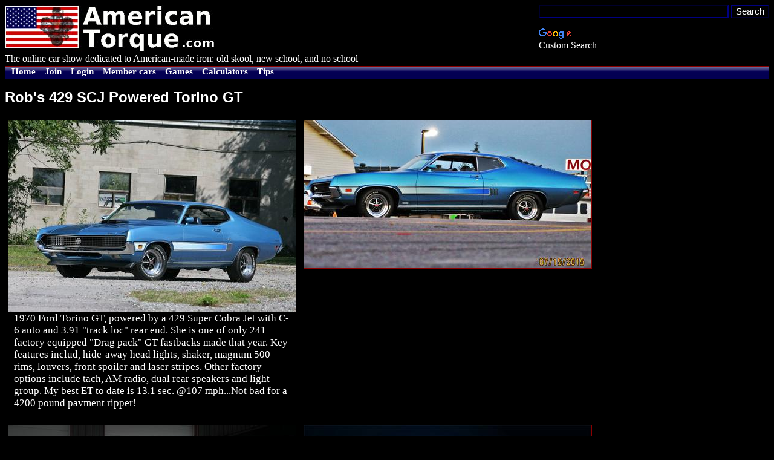

--- FILE ---
content_type: text/html; charset=utf-8
request_url: http://www.americantorque.com/page/0/1849/
body_size: 5238
content:


<html lang="en">

<head>
  <title>
Rob's 429 SCJ Powered Torino GT - American Torque .com
</title>
  <meta name="viewport" content="width=device-width, initial-scale=1.0">
  
     <link rel="stylesheet" href="http://media.americantorque.com/css/main-blkbg2.css" type="text/css">
  
  
  <meta property="og:title" content="Rob's 429 SCJ Powered Torino GT" />
  <meta property="og:type" content="article" />
  
    <meta property="og:image" content="http://media.americantorque.com/photos/2015/10/30/My_GT_0.jpg" />
  
  
  <meta property="og:url" content="http://www.americantorque.com/page/0/1849/" />
  <meta property="og:site_name" content="AmericanTorque.com" />
  <meta property="fb:admins" content="1132880477" />
  
  
  


 <style type="text/css">
 <!--
.pcomment {
	background-color: black;
	color: white;
	font-size: 11pt;
	width:500px;

	position: relative; 
	left: 5px;
	margin: 10px;
	margin-top: 0px; 
	padding: 0px;
	padding-bottom: 5px; 
	border: none;
	border-bottom: solid 1px #222222; //darkred;
}
 -->
 </style>

  <script type="text/javascript" language="JavaScript" src="http://media.americantorque.com/amt.js"></script>
  

  <link rel="shortcut icon" href="http://media.americantorque.com/favicon.ico" type="image/x-icon">


<script type="text/javascript">

  var _gaq = _gaq || [];
  _gaq.push(['_setAccount', 'UA-11975044-1']);
  _gaq.push(['_trackPageview']);

  (function() {
    var ga = document.createElement('script'); ga.type = 'text/javascript'; ga.async = true;
    ga.src = 'http://www.google-analytics.com/ga.js';
    var s = document.getElementsByTagName('script')[0]; s.parentNode.insertBefore(ga, s);
  })();

</script>

</head>

<body>
  


<style type="text/css">
@import url(http://www.google.com/cse/api/branding.css);
</style>
<div class="cse-branding-bottom" style="background-color:#000000;color:#FFFFFF;float:right;">
  <div class="cse-branding-form">
    <form action="http://www.americantorque.com/search-results/" id="cse-search-box">
      <div>
        <input type="hidden" name="cx" value="partner-pub-3342418620225545:6561001761" />
        <input type="hidden" name="cof" value="FORID:10" />
        <input type="hidden" name="ie" value="UTF-8" />
        <input type="text" name="q" size="33" />
        <input type="submit" name="sa" value="Search" />
      </div>
    </form>
  </div>
  <div class="cse-branding-logo">
    <img src="http://www.google.com/images/poweredby_transparent/poweredby_000000.gif" alt="Google" />
  </div>
  <div class="cse-branding-text">
    Custom Search
  </div>
</div>
    <img class="noprint" src="http://media.americantorque.com/pics/amtlogo-347x80.jpg" alt="logo" style="width:100%; max-width:347px; height:auto; margin:0; padding:0" />
    <br />The online car show dedicated to American-made iron: old skool, new school, and no school
    <!-- menu bar -->
    <a name="menu_bar"></a>
    <div class="noprint" style="padding:0px; margin:3px 0px 2px 0px; height:20px; border: 1px solid darkred; background-image: url(http://media.americantorque.com/pics/menucell2.jpg); font-family: Verdana; font-size: 11pt">

      <a href="/" class="tnav">Home</a>
      
      
        <a href="/adduser/" class="tnav">Join</a>
		
          <a href="/accounts/login/?next=/page/0/1849/" class="tnav">Login</a>
		
      
      <a href="/pageindex/" class="tnav">Member cars</a>
      
      <a href="/game/" class="tnav">Games</a>
      <a href="/calculators/" class="tnav">Calculators</a>
      
      <a href="/tips/" class="tnav">Tips</a>
      
      <img src="http://media.americantorque.com/pics/menucell2.jpg" align="top" height="20" hspace="0" width="1" /> 
    </div>

    

    

  
  
  
<h1>Rob's 429 SCJ Powered Torino GT
  
</h1>
<h2>
  
</h2>


  
  

  
    
      <div class="flow" style="width: 475px; margin:5px; vertical-align:top">
         <div style="width: 475px;">
		 
            
              <a href="javascript:openWin('http://media.americantorque.com/photos/2011/12/01/My_GT.jpg', 720, 480)">
              <img title="click for bigger photo" style="border: 1px darkred solid;" src="http://media.americantorque.com/photos/2011/12/01/My_GT_1.jpg" width="475" height="316" alt="">
              </a>
            
		 
         <p style="margin: 0; padding: 0px 10px 16px;">1970 Ford Torino GT, powered by a 429 Super Cobra Jet with C-6 auto and 3.91 &quot;track loc&quot; rear end. She is one of only 241 factory equipped &quot;Drag pack&quot; GT fastbacks made that year. Key features includ, hide-away head lights, shaker, magnum 500 rims, louvers, front spoiler and laser stripes. Other factory options include tach, AM radio, dual rear speakers and light group. My best ET to date is 13.1 sec. @107 mph...Not bad for a 4200 pound pavment ripper! 
         
		 
         </p>
         </div>
     </div>
    
  
    
      <div class="flow" style="width: 475px; margin:5px; vertical-align:top">
         <div style="width: 475px;">
		 
            
              <a href="javascript:openWin('http://media.americantorque.com/photos/2015/10/30/AVAONIGHT1_2_2.jpg', 1090, 560)">
              <img title="click for bigger photo" style="border: 1px darkred solid;" src="http://media.americantorque.com/photos/2015/10/30/AVAONIGHT1_2_1.jpg" width="475" height="244" alt="">
              </a>
            
		 
         <p style="margin: 0; padding: 0px 10px 16px;">
         
		 
         </p>
         </div>
     </div>
    
  
    
      <div class="flow" style="width: 475px; margin:5px; vertical-align:top">
         <div style="width: 475px;">
		 
            
              <a href="javascript:openWin('http://media.americantorque.com/photos/2015/10/30/GT1A_2_2.jpg', 1090, 597)">
              <img title="click for bigger photo" style="border: 1px darkred solid;" src="http://media.americantorque.com/photos/2015/10/30/GT1A_2_1.jpg" width="475" height="260" alt="">
              </a>
            
		 
         <p style="margin: 0; padding: 0px 10px 16px;">
         
		 
         </p>
         </div>
     </div>
    
  
    
      <div class="flow" style="width: 475px; margin:5px; vertical-align:top">
         <div style="width: 475px;">
		 
            
              <a href="javascript:openWin('http://media.americantorque.com/photos/2015/10/30/My_GT.jpg', 960, 600)">
              <img title="click for bigger photo" style="border: 1px darkred solid;" src="http://media.americantorque.com/photos/2015/10/30/My_GT_1.jpg" width="475" height="296" alt="">
              </a>
            
		 
         <p style="margin: 0; padding: 0px 10px 16px;">
         
		 
         </p>
         </div>
     </div>
    
  
    
      <div class="flow" style="width: 475px; margin:5px; vertical-align:top">
         <div style="width: 475px;">
		 
            
              <a href="javascript:openWin('http://media.americantorque.com/photos/2015/10/30/meandmygt2_6.PNG', 1037, 591)">
              <img title="click for bigger photo" style="border: 1px darkred solid;" src="http://media.americantorque.com/photos/2015/10/30/meandmygt2_6_1.jpg" width="475" height="270" alt="">
              </a>
            
		 
         <p style="margin: 0; padding: 0px 10px 16px;">
         
		 
         </p>
         </div>
     </div>
    
  
    
      <div class="flow" style="width: 475px; margin:5px; vertical-align:top">
         <div style="width: 475px;">
		 
            
              <a href="javascript:openWin('http://media.americantorque.com/photos/2015/10/30/GT_2_2.jpg', 1090, 505)">
              <img title="click for bigger photo" style="border: 1px darkred solid;" src="http://media.americantorque.com/photos/2015/10/30/GT_2_1.jpg" width="475" height="220" alt="">
              </a>
            
		 
         <p style="margin: 0; padding: 0px 10px 16px;">
         
		 
         </p>
         </div>
     </div>
    
  
    
      <div class="flow" style="width: 475px; margin:5px; vertical-align:top">
         <div style="width: 475px;">
		 
            
              <a href="javascript:openWin('http://media.americantorque.com/photos/2015/10/30/My_GT6_2.jpg', 960, 539)">
              <img title="click for bigger photo" style="border: 1px darkred solid;" src="http://media.americantorque.com/photos/2015/10/30/My_GT6_2_1.jpg" width="475" height="266" alt="">
              </a>
            
		 
         <p style="margin: 0; padding: 0px 10px 16px;">
         
		 
         </p>
         </div>
     </div>
    
  
    
      <div class="flow" style="width: 475px; margin:5px; vertical-align:top">
         <div style="width: 475px;">
		 
            
              <a href="javascript:openWin('http://media.americantorque.com/photos/2015/10/30/My_GT2_5_2.jpg', 1090, 538)">
              <img title="click for bigger photo" style="border: 1px darkred solid;" src="http://media.americantorque.com/photos/2015/10/30/My_GT2_5_1.jpg" width="475" height="234" alt="">
              </a>
            
		 
         <p style="margin: 0; padding: 0px 10px 16px;">
         
		 
         </p>
         </div>
     </div>
    
  
    
      <div class="flow" style="width: 475px; margin:5px; vertical-align:top">
         <div style="width: 475px;">
		 
            
              <a href="javascript:openWin('http://media.americantorque.com/photos/2015/10/30/AVAONIGHT3_2_OFZ2TeT_2.jpg', 1090, 608)">
              <img title="click for bigger photo" style="border: 1px darkred solid;" src="http://media.americantorque.com/photos/2015/10/30/AVAONIGHT3_2_OFZ2TeT_1.jpg" width="475" height="265" alt="">
              </a>
            
		 
         <p style="margin: 0; padding: 0px 10px 16px;">
         
		 
         </p>
         </div>
     </div>
    
  
    
      <div class="flow" style="width: 475px; margin:5px; vertical-align:top">
         <div style="width: 475px;">
		 
            
              <a href="javascript:openWin('http://media.americantorque.com/photos/2015/10/30/My_GT3_4_t7hfZB5.jpg', 720, 480)">
              <img title="click for bigger photo" style="border: 1px darkred solid;" src="http://media.americantorque.com/photos/2015/10/30/My_GT3_4_t7hfZB5_1.jpg" width="475" height="316" alt="">
              </a>
            
		 
         <p style="margin: 0; padding: 0px 10px 16px;">
         
		 
         </p>
         </div>
     </div>
    
  
    
      <div class="flow" style="width: 475px; margin:5px; vertical-align:top">
         <div style="width: 475px;">
		 
            
              <a href="javascript:openWin('http://media.americantorque.com/photos/2015/10/30/shaker_3_2.jpg', 1090, 488)">
              <img title="click for bigger photo" style="border: 1px darkred solid;" src="http://media.americantorque.com/photos/2015/10/30/shaker_3_1.jpg" width="475" height="212" alt="">
              </a>
            
		 
         <p style="margin: 0; padding: 0px 10px 16px;">
         
		 
         </p>
         </div>
     </div>
    
  
    
      <div class="flow" style="width: 470px; margin:5px; vertical-align:top">
         <div style="width: 470px;">
		 
            
			   
                 <img title="bigger photo not available" style="border: 1px darkred solid;" src="http://media.americantorque.com/photos/2015/10/30/My_GT9_2_1.jpg" width="470" height="350" alt="">
			   
            
		 
         <p style="margin: 0; padding: 0px 10px 16px;">
         
		 
         </p>
         </div>
     </div>
    
  
    
      <div class="flow" style="width: 475px; margin:5px; vertical-align:top">
         <div style="width: 475px;">
		 
            
              <a href="javascript:openWin('http://media.americantorque.com/photos/2015/10/30/My_GT4_2.jpg', 720, 480)">
              <img title="click for bigger photo" style="border: 1px darkred solid;" src="http://media.americantorque.com/photos/2015/10/30/My_GT4_2_1.jpg" width="475" height="316" alt="">
              </a>
            
		 
         <p style="margin: 0; padding: 0px 10px 16px;">
         
		 
         </p>
         </div>
     </div>
    
  
    
      <div class="flow" style="width: 475px; margin:5px; vertical-align:top">
         <div style="width: 475px;">
		 
            
			   
                 <img title="bigger photo not available" style="border: 1px darkred solid;" src="http://media.americantorque.com/photos/2015/10/30/My_GT5_2_1.jpg" width="475" height="316" alt="">
			   
            
		 
         <p style="margin: 0; padding: 0px 10px 16px;">
         
		 
         </p>
         </div>
     </div>
    
  
    
      <div class="flow" style="width: 430px; margin:5px; vertical-align:top">
         <div style="width: 430px;">
		 
            
			   
                 <img title="bigger photo not available" style="border: 1px darkred solid;" src="http://media.americantorque.com/photos/2015/10/30/429SCJ_W5FPHkv_1.jpg" width="430" height="349" alt="">
			   
            
		 
         <p style="margin: 0; padding: 0px 10px 16px;">Back when my SCJ was rebuilt. Almost 10 years ago..... And still running strong!
         
		 
         </p>
         </div>
     </div>
    
  

  
  




  <br>
  <h3>Video and audio clips</h3>


  
    
      
	    
		<div style="border: 1px darkred solid; margin:5px; width: 425px;">
		<div style="width: 425px;">
		<object width="425" height="350">
		<param name="movie" value="http://www.youtube.com/v/Y8tr6asfNNQ"></param>
		<param name="wmode" value="transparent"></param>
		<embed src="http://www.youtube.com/v/Y8tr6asfNNQ" type="application/x-shockwave-flash" wmode="transparent" width="425" height="350">
		</embed></object></div>
	   
	
    
  
  <p style="margin: 0; padding: 0px 5px 5px;"></p>
  
  
  </div>
  <br>

  
    
      
	    
		<div style="border: 1px darkred solid; margin:5px; width: 425px;">
		<div style="width: 425px;">
		<object width="425" height="350">
		<param name="movie" value="http://www.youtube.com/v/aCVOVuBLAYU"></param>
		<param name="wmode" value="transparent"></param>
		<embed src="http://www.youtube.com/v/aCVOVuBLAYU" type="application/x-shockwave-flash" wmode="transparent" width="425" height="350">
		</embed></object></div>
	   
	
    
  
  <p style="margin: 0; padding: 0px 5px 5px;"></p>
  
  
  </div>
  <br>


<br>


 
<h3>Related</h3>







  <a href="/decade/1970/">More Cars of the 1970s</a><br />


  
   <a href="/make/Ford/">More Ford Coverage</a><br />
  






 



    
<a name="like"></a>


  <br />
  
    
     1660 car nuts gave this a thumbs-up. Do you? <a href="/pagelike/1849/">Thumbs-up</a> 
    
  
  <br />
  <br />
  <iframe src="http://www.facebook.com/plugins/like.php?href=http%3A%2F%2Fwww.americantorque.com%2Fpage%2F0%2F1849%2F&amp;layout=standard&amp;show_faces=true&amp;width=450&amp;action=like&amp;colorscheme=dark&amp;height=80" scrolling="no" frameborder="0" style="border:none; overflow:hidden; width:450px; height:80px;" allowTransparency="true"></iframe>
  <br />




  



  
    <h3>Comments</h3>
  



  <a name="comment2099"></a>
  <div class="pcomment" style="margin-left: 0px; width: 800px;">
	
	  
        <div class="flow" style="width: 280px; vertical-align:top">
	    <a title="Click to see ghpcnm's page." href="/ghpcnm/">
          <img style="float:right; border: 1px darkred solid;" src="" width="" height="">
        </a>
        </div>
        <div class="flow" style="width: 500px; margin-left: 5px; vertical-align:top">
        <p style="margin: 0px; font-size: 12pt;">
	    <a title="Click to see ghpcnm's page." href="/ghpcnm/">ghpcnm</a>
	  
	
	on Dec 1, 2011 said:
    </p>
    <p style="margin: 0px;">Gorgeous car !!!</p>
    
    
      <a href="/pagecomment-form/1849/2099/">[Reply to this comment]</a>
      
    
    
    
    </div>
  </div>
  
  
      
  <a name="comment2100"></a>
  <div class="pcomment" style="margin-left: 0px; width: 800px;">
	
	  
        <div class="flow" style="width: 280px; vertical-align:top">
	    <a title="Click to see gtsuperjet's page." href="/gtsuperjet/">
          <img style="float:right; border: 1px darkred solid;" src="http://media.americantorque.com/photos/2011/12/01/My_GT_0.jpg" width="188" height="125">
        </a>
        </div>
        <div class="flow" style="width: 500px; margin-left: 5px; vertical-align:top">
        <p style="margin: 0px; font-size: 12pt;">
	    <a title="Click to see gtsuperjet's page." href="/gtsuperjet/">gtsuperjet</a>
	  
	
	on Dec 1, 2011 said:
    </p>
    <p style="margin: 0px;">Thanks!.... Not to many still around!</p>
    
    
      <a href="/pagecomment-form/1849/2100/">[Reply to this comment]</a>
      
    
    
    
    </div>
  </div>
  
  

  

  <a name="comment5319"></a>
  <div class="pcomment" style="margin-left: 0px; width: 800px;">
	
	  
        <div class="flow" style="width: 280px; vertical-align:top">
	    <a title="Click to see tekboss's page." href="/tekboss/">
          <img style="float:right; border: 1px darkred solid;" src="http://media.americantorque.com/photos/2013/01/21/Image009_2_0.jpg" width="167" height="125">
        </a>
        </div>
        <div class="flow" style="width: 500px; margin-left: 5px; vertical-align:top">
        <p style="margin: 0px; font-size: 12pt;">
	    <a title="Click to see tekboss's page." href="/tekboss/">tekboss</a>
	  
	
	on Aug 3, 2014 said:
    </p>
    <p style="margin: 0px;">What can I say, It is a great car and especially on the road.  Thank you for maintaining a dream! Terry</p>
    
    
      <a href="/pagecomment-form/1849/5319/">[Reply to this comment]</a>
      
    
    
    
    </div>
  </div>
  
  
      
  <a name="comment5322"></a>
  <div class="pcomment" style="margin-left: 0px; width: 800px;">
	
	  
        <div class="flow" style="width: 280px; vertical-align:top">
	    <a title="Click to see gtsuperjet's page." href="/gtsuperjet/">
          <img style="float:right; border: 1px darkred solid;" src="http://media.americantorque.com/photos/2011/12/01/My_GT_0.jpg" width="188" height="125">
        </a>
        </div>
        <div class="flow" style="width: 500px; margin-left: 5px; vertical-align:top">
        <p style="margin: 0px; font-size: 12pt;">
	    <a title="Click to see gtsuperjet's page." href="/gtsuperjet/">gtsuperjet</a>
	  
	
	on Aug 5, 2014 said:
    </p>
    <p style="margin: 0px;">Thanks for your comment!.... Glad you like it!
</p>
    
    
      <a href="/pagecomment-form/1849/5322/">[Reply to this comment]</a>
      
    
    
    
    </div>
  </div>
  
  

  

  <a name="comment6020"></a>
  <div class="pcomment" style="margin-left: 0px; width: 800px;">
	
	  
        <div class="flow" style="width: 280px; vertical-align:top">
	    <a title="Click to see ghpcnm's page." href="/ghpcnm/">
          <img style="float:right; border: 1px darkred solid;" src="" width="" height="">
        </a>
        </div>
        <div class="flow" style="width: 500px; margin-left: 5px; vertical-align:top">
        <p style="margin: 0px; font-size: 12pt;">
	    <a title="Click to see ghpcnm's page." href="/ghpcnm/">ghpcnm</a>
	  
	
	on May 17, 2015 said:
    </p>
    <p style="margin: 0px;">Just cruizin&#39; around the site and spotted your gorgeous Torino. What a car !!!
THUMBS UP !!!</p>
    
    
      <a href="/pagecomment-form/1849/6020/">[Reply to this comment]</a>
      
    
    
    
    </div>
  </div>
  
  
      
  <a name="comment6598"></a>
  <div class="pcomment" style="margin-left: 0px; width: 800px;">
	
	  
        <div class="flow" style="width: 280px; vertical-align:top">
	    <a title="Click to see gtsuperjet's page." href="/gtsuperjet/">
          <img style="float:right; border: 1px darkred solid;" src="http://media.americantorque.com/photos/2011/12/01/My_GT_0.jpg" width="188" height="125">
        </a>
        </div>
        <div class="flow" style="width: 500px; margin-left: 5px; vertical-align:top">
        <p style="margin: 0px; font-size: 12pt;">
	    <a title="Click to see gtsuperjet's page." href="/gtsuperjet/">gtsuperjet</a>
	  
	
	on Oct 30, 2015 said:
    </p>
    <p style="margin: 0px;">Thanks!... that is one nice lookin&#39; Stang you have there! 5 Stars</p>
    
    
      <a href="/pagecomment-form/1849/6598/">[Reply to this comment]</a>
      
    
    
    
    </div>
  </div>
  
  
      
  

  

  <a name="comment6594"></a>
  <div class="pcomment" style="margin-left: 0px; width: 800px;">
	
	  
        <div class="flow" style="width: 280px; vertical-align:top">
	    <a title="Click to see TORINOGT429SUPERCOBRAJET's page." href="/TORINOGT429SUPERCOBRAJET/">
          <img style="float:right; border: 1px darkred solid;" src="http://media.americantorque.com/photos/2016/06/29/AT_FORD_0.jpg" width="222" height="124">
        </a>
        </div>
        <div class="flow" style="width: 500px; margin-left: 5px; vertical-align:top">
        <p style="margin: 0px; font-size: 12pt;">
	    <a title="Click to see TORINOGT429SUPERCOBRAJET's page." href="/TORINOGT429SUPERCOBRAJET/">TORINOGT429SUPERCOBRAJET</a>
	  
	
	on Oct 30, 2015 said:
    </p>
    <p style="margin: 0px;">Love your car I have a sister car in Melbourne Australia that&#39;s 2 in 241 we need to find the other 239 friends..</p>
    
    
      <a href="/pagecomment-form/1849/6594/">[Reply to this comment]</a>
      
    
    
    
    </div>
  </div>
  
  
      
  <a name="comment6597"></a>
  <div class="pcomment" style="margin-left: 0px; width: 800px;">
	
	  
        <div class="flow" style="width: 280px; vertical-align:top">
	    <a title="Click to see gtsuperjet's page." href="/gtsuperjet/">
          <img style="float:right; border: 1px darkred solid;" src="http://media.americantorque.com/photos/2011/12/01/My_GT_0.jpg" width="188" height="125">
        </a>
        </div>
        <div class="flow" style="width: 500px; margin-left: 5px; vertical-align:top">
        <p style="margin: 0px; font-size: 12pt;">
	    <a title="Click to see gtsuperjet's page." href="/gtsuperjet/">gtsuperjet</a>
	  
	
	on Oct 30, 2015 said:
    </p>
    <p style="margin: 0px;">Thanks!... That is one hell of a great looking GT you have! Drag Pack GT, Non-Ram Air &#39;&#39;C&#39;&#39; code with auto on the column, my guess is not many came that way! Did you get your Marti report? I&#39;d love to have numbers! PS: Good luck trying to find the other 239 left, my guess is more than half were abused and are long gone! ;)</p>
    
    
      <a href="/pagecomment-form/1849/6597/">[Reply to this comment]</a>
      
    
    
    
    </div>
  </div>
  
  
      
  <a name="comment6601"></a>
  <div class="pcomment" style="margin-left: 0px; width: 800px;">
	
	  
        <div class="flow" style="width: 280px; vertical-align:top">
	    <a title="Click to see TORINOGT429SUPERCOBRAJET's page." href="/TORINOGT429SUPERCOBRAJET/">
          <img style="float:right; border: 1px darkred solid;" src="http://media.americantorque.com/photos/2016/06/29/AT_FORD_0.jpg" width="222" height="124">
        </a>
        </div>
        <div class="flow" style="width: 500px; margin-left: 5px; vertical-align:top">
        <p style="margin: 0px; font-size: 12pt;">
	    <a title="Click to see TORINOGT429SUPERCOBRAJET's page." href="/TORINOGT429SUPERCOBRAJET/">TORINOGT429SUPERCOBRAJET</a>
	  
	
	on Oct 30, 2015 said:
    </p>
    <p style="margin: 0px;">will post the Mart..i think we would have to
look in the wreckers yard for the rest </p>
    
    
      <a href="/pagecomment-form/1849/6601/">[Reply to this comment]</a>
      
    
    
    
    </div>
  </div>
  
  
      
  <a name="comment6602"></a>
  <div class="pcomment" style="margin-left: 0px; width: 800px;">
	
	  
        <div class="flow" style="width: 280px; vertical-align:top">
	    <a title="Click to see gtsuperjet's page." href="/gtsuperjet/">
          <img style="float:right; border: 1px darkred solid;" src="http://media.americantorque.com/photos/2011/12/01/My_GT_0.jpg" width="188" height="125">
        </a>
        </div>
        <div class="flow" style="width: 500px; margin-left: 5px; vertical-align:top">
        <p style="margin: 0px; font-size: 12pt;">
	    <a title="Click to see gtsuperjet's page." href="/gtsuperjet/">gtsuperjet</a>
	  
	
	on Oct 30, 2015 said:
    </p>
    <p style="margin: 0px;"> My guess would be, all the ones in the wreck yards are all long crushed. Since these rare beast hit collector car status, no one has sent one to the junk yards since the 80&#39;s. I would think that all the ones left to roth (if you can find some) are not SCJs. </p>
    
    
      <a href="/pagecomment-form/1849/6602/">[Reply to this comment]</a>
      
    
    
    
    </div>
  </div>
  
  

  

  

  

  <a name="comment6603"></a>
  <div class="pcomment" style="margin-left: 0px; width: 800px;">
	
	  
        <div class="flow" style="width: 280px; vertical-align:top">
	    <a title="Click to see azmusclecar's page." href="/azmusclecar/">
          <img style="float:right; border: 1px darkred solid;" src="http://media.americantorque.com/photos/2024/05/24/nova12_waIkojA_0.jpg" width="222" height="124">
        </a>
        </div>
        <div class="flow" style="width: 500px; margin-left: 5px; vertical-align:top">
        <p style="margin: 0px; font-size: 12pt;">
	    <a title="Click to see azmusclecar's page." href="/azmusclecar/">azmusclecar</a>
	  
	
	on Oct 31, 2015 said:
    </p>
    <p style="margin: 0px;">You really need to have that smoking tire problem looked at.......(hee-hee-hee)  Beautiful ride....and rare as hens teeth in a rooster only coop.  I always loved that illuminescent racing stripe....
hidden headlights....Magnum 500 wheels....and then there&#39;s those smoking tire problem......what a shame........(hee-hee-hee)</p>
    
    
      <a href="/pagecomment-form/1849/6603/">[Reply to this comment]</a>
      
    
    
    
    </div>
  </div>
  
  
      
  <a name="comment6614"></a>
  <div class="pcomment" style="margin-left: 0px; width: 800px;">
	
	  
        <div class="flow" style="width: 280px; vertical-align:top">
	    <a title="Click to see gtsuperjet's page." href="/gtsuperjet/">
          <img style="float:right; border: 1px darkred solid;" src="http://media.americantorque.com/photos/2011/12/01/My_GT_0.jpg" width="188" height="125">
        </a>
        </div>
        <div class="flow" style="width: 500px; margin-left: 5px; vertical-align:top">
        <p style="margin: 0px; font-size: 12pt;">
	    <a title="Click to see gtsuperjet's page." href="/gtsuperjet/">gtsuperjet</a>
	  
	
	on Nov 2, 2015 said:
    </p>
    <p style="margin: 0px;">I did that smokey burnout a few years ago... It was a final farewell to my old BF&#39;s!.... Makes for great videos! ha-ha. Thanks for the compliment!.... That&#39;s one hell a great lookin&#39; Vette! The 1963-67 models are my favorite Corvettes. 5 stars!
</p>
    
    
      <a href="/pagecomment-form/1849/6614/">[Reply to this comment]</a>
      
    
    
    
    </div>
  </div>
  
  
      
  

  

  <a name="comment6702"></a>
  <div class="pcomment" style="margin-left: 0px; width: 800px;">
	
	  
        <div class="flow" style="width: 280px; vertical-align:top">
	    <a title="Click to see davester304's page." href="/davester304/">
          <img style="float:right; border: 1px darkred solid;" src="http://media.americantorque.com/photos/2020/01/09/176_2_0.jpg" width="290" height="124">
        </a>
        </div>
        <div class="flow" style="width: 500px; margin-left: 5px; vertical-align:top">
        <p style="margin: 0px; font-size: 12pt;">
	    <a title="Click to see davester304's page." href="/davester304/">davester304</a>
	  
	
	on Nov 19, 2015 said:
    </p>
    <p style="margin: 0px;">OK, you got me...that is an AWESOME ride. Love the color and those stripes! </p>
    
    
      <a href="/pagecomment-form/1849/6702/">[Reply to this comment]</a>
      
    
    
    
    </div>
  </div>
  
  
      
  <a name="comment6703"></a>
  <div class="pcomment" style="margin-left: 0px; width: 800px;">
	
	  
        <div class="flow" style="width: 280px; vertical-align:top">
	    <a title="Click to see gtsuperjet's page." href="/gtsuperjet/">
          <img style="float:right; border: 1px darkred solid;" src="http://media.americantorque.com/photos/2011/12/01/My_GT_0.jpg" width="188" height="125">
        </a>
        </div>
        <div class="flow" style="width: 500px; margin-left: 5px; vertical-align:top">
        <p style="margin: 0px; font-size: 12pt;">
	    <a title="Click to see gtsuperjet's page." href="/gtsuperjet/">gtsuperjet</a>
	  
	
	on Nov 19, 2015 said:
    </p>
    <p style="margin: 0px;">Thanks, Known as Lazer stripes, these were a factory option exclusively offered on the Torino GT in 1970. Actually my car was restored to look factory original, though the hide-away headlight option was added later on. Great lookin&#39; 70 Javelin you have there! We don&#39;t see many of those still around! </p>
    
    
      <a href="/pagecomment-form/1849/6703/">[Reply to this comment]</a>
      
    
    
    
    </div>
  </div>
  
  
      
  

  


<br>

  


<a name="add_comment"></a>


  <form action="/pagecomment/1849/" method="post"><input type='hidden' name='csrfmiddlewaretoken' value='TgL4kZQCWaFhVThXxGx4ZS02gF2s7Dzf' />
  <textarea cols="50" name="comment" rows="5"></textarea>
  <br>
  
    <a href="/accounts/login/?next=/page/0/1849/#add_comment">[Login]</a>
    
      or <input class="button" type="submit" value="Add Comment Anonymously" />
    
  
  </form>
  <br><br>


 

  
  
   
   
  
  

<p style="font-size: 11pt;">Direct link:
  <input style="font-size: 9pt;" type="text" value="http://www.americantorque.com/page/0/1849/" size="80" />
</p>



  <div style="position: relative;" class="footer">
     
  
   Copyright &copy; 2006-2024 by gtsuperjet and AmericanTorque.com
  

  </div>
</body>
</html>

